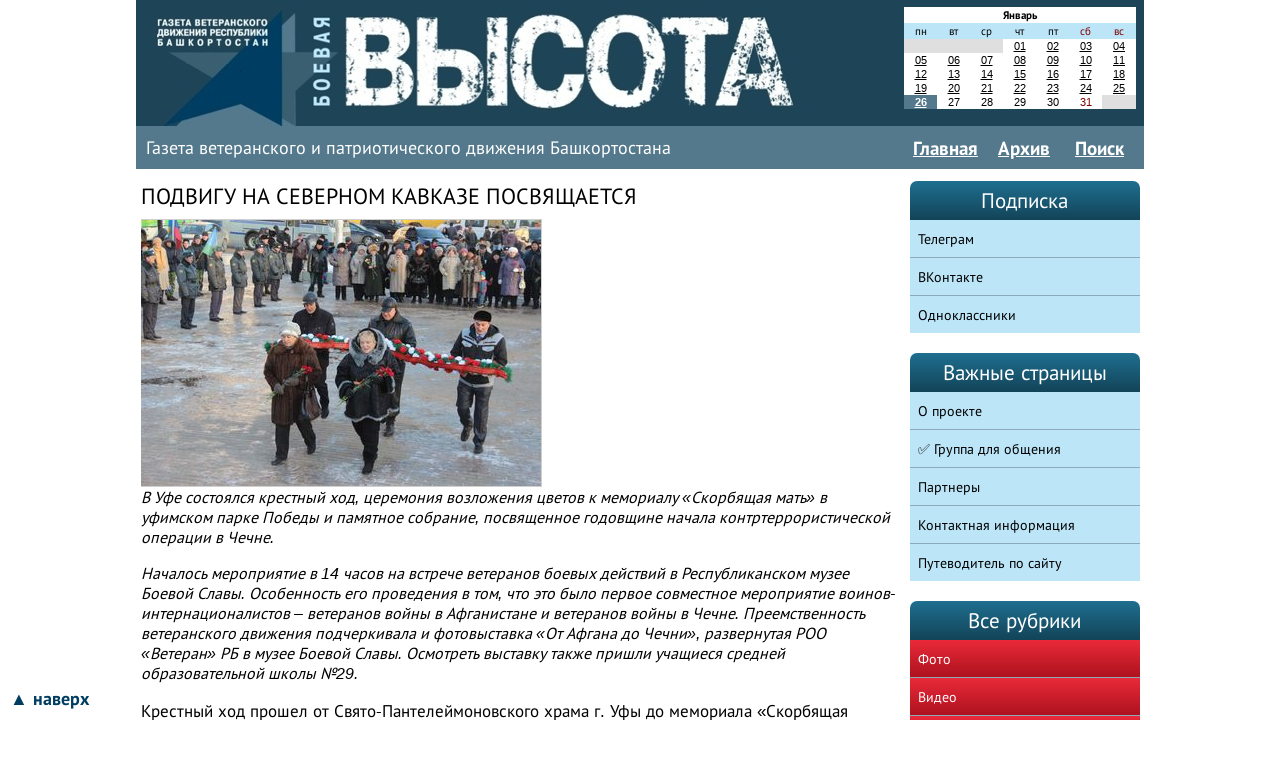

--- FILE ---
content_type: text/html; charset=UTF-8
request_url: https://vysotarb.ru/news/234/
body_size: 6546
content:
<!DOCTYPE HTML>
<html lang="ru">
<head>
<meta http-equiv="content-type" content="text/html; charset=UTF-8" />
<title>ПОДВИГУ НА СЕВЕРНОМ КАВКАЗЕ ПОСВЯЩАЕТСЯ</title>
<link rel="canonical" href="https://vysotarb.ru/news/234/"/>
<meta property="og:type" content="article"/>
<meta property="og:description" content="Крестный ход
прошел от Свято-Пантелеймоновского
храма г. Уфы до мемориала
«Скорбящая Мать». Сюда же к 15 часам для участия в торжественной церемонии прибыли
и .."/>
<meta name="description" content="Крестный ход
прошел от Свято-Пантелеймоновского
храма г. Уфы до мемориала
«Скорбящая Мать». Сюда же к 15 часам для участия в торжественной церемонии прибыли
и .."/>
<meta property="og:title" content="ПОДВИГУ НА СЕВЕРНОМ КАВКАЗЕ ПОСВЯЩАЕТСЯ" />
<link rel="alternate" type="application/rss+xml" title="Газета «Боевая Высота»" href="https://vysotarb.ru/rss" />
<meta name="viewport" content="width=device-width, initial-scale=1, shrink-to-fit=no">
<link rel="icon" href="/favicon.svg" type="image/svg+xml" />
<link rel="stylesheet" href="/css18" type="text/css" />
</head>
<body>
<div class="header">
<div class="logo"><a href="/"><img src="/img/logo-20042013.jpg" style="width:700px;height:126px" alt="Боевая высота" /></a></div>
<div class="calendar"> <table class="calendar"> <tr> <td colspan="7"> <b>Январь</b> </td> </tr> <tr style="background:#BCE5F7;"><td >пн</td><td >вт</td><td >ср</td><td >чт</td><td >пт</td><td style="color:#800000">сб</td><td style="color:#800000">вс</td></tr>
<tr> <td style="background:#DFDFDF">&nbsp;</td>
<td style="background:#DFDFDF">&nbsp;</td>
<td style="background:#DFDFDF">&nbsp;</td>
<td > <a href="/2026/01/01/" rel="nofollow">01</a></td>
<td > <a href="/2026/01/02/" rel="nofollow">02</a></td>
<td style="color:#800000"> <a href="/2026/01/03/" rel="nofollow">03</a></td>
<td style="color:#800000"> <a href="/2026/01/04/" rel="nofollow">04</a></td>
</tr> <tr> <td > <a href="/2026/01/05/" rel="nofollow">05</a></td>
<td > <a href="/2026/01/06/" rel="nofollow">06</a></td>
<td > <a href="/2026/01/07/" rel="nofollow">07</a></td>
<td > <a href="/2026/01/08/" rel="nofollow">08</a></td>
<td > <a href="/2026/01/09/" rel="nofollow">09</a></td>
<td style="color:#800000"> <a href="/2026/01/10/" rel="nofollow">10</a></td>
<td style="color:#800000"> <a href="/2026/01/11/" rel="nofollow">11</a></td>
</tr> <tr> <td > <a href="/2026/01/12/" rel="nofollow">12</a></td>
<td > <a href="/2026/01/13/" rel="nofollow">13</a></td>
<td > <a href="/2026/01/14/" rel="nofollow">14</a></td>
<td > <a href="/2026/01/15/" rel="nofollow">15</a></td>
<td > <a href="/2026/01/16/" rel="nofollow">16</a></td>
<td style="color:#800000"> <a href="/2026/01/17/" rel="nofollow">17</a></td>
<td style="color:#800000"> <a href="/2026/01/18/" rel="nofollow">18</a></td>
</tr> <tr> <td > <a href="/2026/01/19/" rel="nofollow">19</a></td>
<td > <a href="/2026/01/20/" rel="nofollow">20</a></td>
<td > <a href="/2026/01/21/" rel="nofollow">21</a></td>
<td > <a href="/2026/01/22/" rel="nofollow">22</a></td>
<td > <a href="/2026/01/23/" rel="nofollow">23</a></td>
<td style="color:#800000"> <a href="/2026/01/24/" rel="nofollow">24</a></td>
<td style="color:#800000"> <a href="/2026/01/25/" rel="nofollow">25</a></td>
</tr> <tr> <td style="background:#54798C"> <strong ><a href="/2026/01/26/" style="color:#fff" rel="nofollow">26</a></strong></td>
<td > 27</td>
<td > 28</td>
<td > 29</td>
<td > 30</td>
<td style="color:#800000"> 31</td>
<td style="background:#DFDFDF">&nbsp;</td>
</tr> </table></div>
</div>
<div class="top" name="top">
<div class="about">
<span style="display:inline-block;margin-top:1px">Газета ветеранского и патриотического движения Башкортостана</span>
</div>
<div class="links">
<a href="/" class="link" style="margin-right:20px">Главная</a><a href="/news/" class="link" style="margin-right:20px">Архив</a> <a href="/search/" class="link" style="margin-right:20px">Поиск</a> </div>
</div>
<div class="columns">
<div class="center">
<h1>ПОДВИГУ НА СЕВЕРНОМ КАВКАЗЕ ПОСВЯЩАЕТСЯ</h1>
<img src="/img/item/middle_402504F3-A45F-4F2D-9AD9-DA7AA4EEC17C.jpg" style="width: 400px; height: 266px;text-align:left" alt="ПОДВИГУ НА СЕВЕРНОМ КАВКАЗЕ ПОСВЯЩАЕТСЯ" class="vnewm" />
<p style="font-style: italic">В Уфе состоялся крестный ход, церемония возложения цветов к мемориалу «Скорбящая мать» в уфимском парке Победы и памятное собрание, посвященное годовщине начала контртеррористической операции в Чечне.</p>
<p style="font-style: italic">Началось мероприятие в 14 часов на встрече ветеранов боевых действий в Республиканском музее Боевой Славы. Особенность его проведения в том, что это было первое совместное мероприятие воинов-интернационалистов – ветеранов войны в Афганистане и ветеранов войны в Чечне. Преемственность ветеранского движения подчеркивала и фотовыставка «От Афгана до Чечни», развернутая РОО «Ветеран» РБ в музее Боевой Славы. Осмотреть выставку также пришли учащиеся средней образовательной школы №29.</p>
<div class="reading"><p>Крестный ход
прошел от Свято-Пантелеймоновского
храма г. Уфы до мемориала
«Скорбящая Мать». Сюда же к 15 часам для участия в торжественной церемонии прибыли
и ветераны боевых действий Уфы и районов республики. <br></p>
<p></p>
<figure><img src="https://dl.dropbox.com/u/59235107/%D0%A5%D0%BE%D1%80%D1%83%D0%B3%D0%B2%D0%B8%2B.jpg" data-image="6xi520ujz20h"></figure>
<figure><img src="https://dl.dropbox.com/u/59235107/%D0%98%D0%BA%D0%BE%D0%BD%D1%8B%2B.jpg" data-image="unyf5olvq7fd"></figure>
<p>Основными
организаторами мероприятия выступили Региональная общественная организация «Ветеран»
РБ, Комитет по молодежной политике администрации Уфы при поддержке Военного
комиссариата республики. В возложении цветов также приняли участие
представители Министерства молодежной политики и спорта республики.</p>
<p>Молитвы о
воинах, павших на поле брани, прочитали протоирей о. Виктор (Иванов) и
Рустам-хазрат Кагарманов. Протоирей о.Виктор – ветеран ВДВ, активно участвует в
военно-патриотическом воспитании молодежи, Рустам-хазрат Кагарманов – также
ветеран боевых действий в Афганистане.</p>
<figure><img src="https://dl.dropbox.com/u/59235107/%D0%9F%D1%80%D0%BE%D1%82%D0%BE%D0%B8%D0%B5%D1%80%D0%B5%D0%B9-%D0%92%D0%B8%D0%BA%D1%82%D0%BE%D1%80%2B.jpg" data-image="3srkf3vpr13l"></figure>
<figure><img src="https://dl.dropbox.com/u/59235107/%D0%A5%D0%B0%D0%B7%D1%80%D0%B0%D1%82-%D0%A0%D1%83%D1%81%D1%82%D0%B0%D0%BC%2B.jpg" data-image="wbgfw4a47o9y"></figure>
<p>Цветы
к подножию мемориала возложили председатель Комитета по молодежной политике
Администрации ГО г. Уфа Урал Кильсенбаев, заместитель министра молодежной
политики и спорта РБ Павел Муслимов и помощник военного комиссара республики Рим Мусин.</p>
<figure><img src="https://dl.dropbox.com/u/59235107/%D0%A2%D1%80%D0%BE%D0%B5%2B.jpg" data-image="27iospnqq2gj"></figure>
<p>Затем к
подножию мемориала возложили цветы председатель Башкирской региональной
организации «Члены семей погибших защитников Отечества» И.С.Машковская и
заместитель председателя Г.Х.Шестакова. Сын Гильмии Хафизовны – Дмитрий
Иванович, рядовой 81-го гвардейского мотострелкового полка, в 1995 году пропал
без вести в боях за г. Грозный. Мать мучительно долго искала сына. И теперь его
имя – среди героев того штурма. Дмитрий посмертно награжден Орденом Мужества.</p>
<figure><img src="https://dl.dropbox.com/u/59235107/%D0%9C%D0%B0%D0%BC%D0%BE%D1%87%D0%BA%D0%B8%2B.jpg" data-image="znzufqqdrul3"></figure>
<p>Гирлянду и цветы к
подножию монумента возложили ветераны боевых действий – председатель РОО
«Ветеран» РБ Илдар Бадретдинов, председатели районных отделений РОО "Ветеран" РБ Михаил
Павинский и Алексей Гущин и заместитель председателя БРО «Боевое братство»
Альберт Шагимуратов, ветераны боевых действий и члены семей погибших защитников
Отечества.</p>
<figure><img src="https://dl.dropbox.com/u/59235107/%D0%9D%D0%B0-%D0%BA%D0%BE%D0%BB%D0%B5%D0%BD%D1%8F%D1%85%2B.jpg" data-image="7b9t8fxnmx3b"></figure>
<p>— Акция
посвящена семьям погибших в военных действиях в Чечне. Родные и близкие тех
воинов должны знать, что государство не забывает трагически погибших ребят. А
молодые люди, которым еще только предстоит служить, должны знать историю и гордиться
старшим поколением, — сказала представитель Комитета по молодежной политике
Александра Акулинина. </p>
<p>Помощник
военного комиссара Рим Мусин отметил:</p>
<p>— Потребовалось
немало лет и событий, чтобы до конца понять, кем мы были в этом регионе. Наша
святая обязанность — хранить память о погибших, пропавших без вести в ходе
вооруженного конфликта на территории Чеченской Республики». </p>
<p>Затем на
автобусах, предоставленных спонсором ветеранских социальных проектов – одним из
подразделений компании ОАО «Башавтотранс», участники церемонии направились в
Уфимский авиационный техникум, в актовом зале которого состоялось памятное
собрание. Но прежде гостей ждали горячий чай и столы, накрытые непременным
участником мероприятий, проводимых РОО «Ветеран» РБ – сетью кафе «Домовенок».</p>
<p>На памятном
собрании, которое сопровождалось видео-документальной композицией, посвященной контртеррористической
операции на Северном Кавказе, состоялось награждение ветеранов боевых действий
почетными грамотами и медалями «За службу на Северном Кавказе» и «Защитник
Отечества». </p>
<figure><img src="https://dl.dropbox.com/u/59235107/%D0%A1-%D0%B4%D1%8F%D0%B4%D0%B5%D0%B9-%D0%9C%D0%B8%D1%88%D0%B5%D0%B9%2B.jpg" data-image="340dn7m3cm42"></figure>
<figure><img src="https://dl.dropbox.com/u/59235107/%D0%97%D0%B0%D0%BB%2B.jpg" data-image="ptx2w8l8ty55"></figure>
<p>Почетную грамоту
председателю РОО «Ветеран» РБ Илдару Бадретдинову вручил помощник военного
комиссара республики Рим Мусин. </p>
<figure><img src="https://dl.dropbox.com/u/59235107/%D0%9C%D0%B0%D0%BC%D0%BE%D1%87%D0%BA%D0%B8-%D0%B2-%D0%B7%D0%B0%D0%BB%D0%B5%2B.jpg" data-image="uw79ynwdgxyd"></figure>
<p>Памятное
собрание не было формальным, оно оказалось соткано из необыкновенно
трогательных и проникновенных выступлений участников художественной
самодеятельности – студентов Уфимского авиационного техникума и воспитанников
военно-патриотических клубов. </p>
<p>РОО
«Ветеран» РБ выражает глубокую благодарность всем участникам этого памятного
мероприятия, обеспечившим его успешное проведение, лично главе Администрации ГО
г. Уфа И.И.Ялалову, председателю Комитета по молодежной политике ГО г. Уфа У.Т.Кильсенбаеву,
директору Уфимского авиационного техникума А.Р.Гафарову и замдиректора по
воспитательной работе О.А.Кудриной.</p>
<p><em>Дмитрий Денисов.</em></p>
<p>НА ДОПОЛНИТЕЛЬНЫХ ФОТО:<em> фотовыставка "От Афгана до Чечни" в Республиканском музее Боевой Славы; в зрительном зале было много молодежи; выступления участников художественной
самодеятельности – студентов Уфимского авиационного техникума.</em></p>
<p><em>Фото автора.<br></em></p></div>
<div class="date" style="margin:10px 0 0 0">Опубликовано 12 декабря 2012 в рубрике <a href="/rubric/2EF7DC04A9113A7F/">Памятные даты</a></div>
<style>.lotc{text-align:center;color:#fff;padding:1em;margin:2em 0;background:#54798C;border-radius:1em}</style>
<div class="lotc">Подпишитесь на наш телеграм-канал: <a href="https://t.me/boevaya_vysota" style="color:#fff">@boevaya_vysota</a></div> </div>
<div class="right">
<h2 class="main">Подписка</h2>
<ul class="blockl">
<li><a href="https://t.me/boevaya_vysota" rel="noopener" class="nrubr" target="_blank" rel="nofollow">Телеграм</a></li>
<li><a href="https://vk.com/veteran_rb" rel="noopener" class="nrubr" target="_blank" rel="nofollow">ВКонтакте</a></li>
<li><a href="https://ok.ru/group/54196776468585" rel="noopener" class="nrubr" target="_blank" rel="nofollow">Одноклассники</a></li>
</ul>
<h2 class="main">Важные страницы</h2>
<ul class="blockl">
<li><a href="/about/" class="nrubr">О проекте</a></li><li><a href="/A409511EED396F77/" class="nrubr">✅ Группа для общения</a></li><li><a href="/partners/" class="nrubr">Партнеры</a></li><li><a href="/contacts/" class="nrubr">Контактная информация</a></li><li><a href="/76A6DD7842A8DB99/" class="nrubr">Путеводитель по сайту</a></li>
</ul>
<h2 class="main">Все рубрики</h2>
<ul class="blockl">
<li><a href="/rubric/0D8FE3B3503B6684/" class="nrubr_red">Фото</a></li><li><a href="/rubric/E4C00A254475945D/" class="nrubr_red">Видео</a></li><li><a href="/rubric/852BBCBE0196DD5D/" class="nrubr_red">Аудио</a></li><li><a href="/rubric/57317A033F59B329/" class="nrubr">СВОих не бросаем! Во имя защиты Отечества!</a></li><li><a href="/rubric/0228DA5F73F8ED9B/" class="nrubr">Новостная лента. Главное</a></li><li><a href="/rubric/A88554909453E69F/" class="nrubr">Республиканский фестиваль патриотической песни «БОЕВАЯ ВЫСОТА»</a></li><li><a href="/rubric/E15226338B809BEF/" class="nrubr">Спортивный клуб «ШУРАВИ» – футбольные МАТЧИ ДРУЖБЫ в России и Афганистане</a></li><li><a href="/rubric/0E883CC2C854AD59/" class="nrubr">ПАРАДНАЯ КОРОБКА ВЕТЕРАНОВ боевых действий</a></li><li><a href="/rubric/F18C777785C2977F/" class="nrubr">Регион СОБЫТИЯ</a></li><li><a href="/rubric/6711525AF529F2C4/" class="nrubr">Республиканские новости</a></li><li><a href="/rubric/A531B6E08F2A1CD2/" class="nrubr">Российские новости</a></li><li><a href="/rubric/59F0043773D49E2E/" class="nrubr">Международные новости</a></li><li><a href="/rubric/BAD20F2BA23D0B44/" class="nrubr">Воспитываем патриотов</a></li><li><a href="/rubric/7485DBAD7F8B023D/" class="nrubr">Жизнь - подвиг</a></li><li><a href="/rubric/2EF7DC04A9113A7F/" class="nrubr">Памятные даты</a></li><li><a href="/rubric/E7CE231C59EF203E/" class="nrubr">РОО «Общество Дружбы Башкортостан – Афганистан» Республики Башкортостан</a></li><li><a href="/rubric/E4E51AC0D2BDD83C/" class="nrubr">НАСЛЕДИЕ - РСВА Башкортостан</a></li><li><a href="/rubric/E0D06FED7AED65C7/" class="nrubr">Спецпроекты РСВА и РОО «ВЕТЕРАН» РБ</a></li><li><a href="/rubric/059DCE373ADEF14D/" class="nrubr">Выплаты, пособия и компенсации ветеранам боевых действий РБ</a></li><li><a href="/rubric/FB407AA1FFDFA3FB/" class="nrubr">Доступные жилищные программы для ветеранов боевых действий РБ</a></li><li><a href="/rubric/1E74BF181A5470F5/" class="nrubr">Государственные программы поддержки ветеранов боевых действий</a></li><li><a href="/rubric/6947907DD26D3200/" class="nrubr">Оздоровление ветеранов боевых действий РБ и членов их семей</a></li><li><a href="/rubric/C4DD5AE2CC4B092C/" class="nrubr">Ищу боевого товарища!</a></li><li><a href="/rubric/E7EC9DDF7BD1BC29/" class="nrubr">Эхо Афганистана</a></li><li><a href="/rubric/EE45F5F9D7BFF82D/" class="nrubr">Будем жить!</a></li><li><a href="/rubric/859D60F435FB2B20/" class="nrubr">Вечная память!</a></li>
</ul>
</div>
</div>
<div class="text">
</div>
<div class="naverh">
<a href="#top" class="naverh">▲ наверх</a>
</div>
<div class="footer">
<div class="left">
© Редакция газеты «<strong>Боевая Высота</strong>» 2010
</div>
<div class="center">&nbsp;
</div>
<div class="right">
&nbsp;
</div>
</div>
<!-- Yandex.Metrika counter --> <script type="bb0c9ce4e0a745e82307f505-text/javascript"> (function (d, w, c) { (w[c] = w[c] || []).push(function() { try { w.yaCounter6332710 = new Ya.Metrika({ id:6332710, clickmap:true, trackLinks:true, accurateTrackBounce:true }); } catch(e) { } }); var n = d.getElementsByTagName("script")[0], s = d.createElement("script"), f = function () { n.parentNode.insertBefore(s, n); }; s.type = "text/javascript"; s.async = true; s.src = "https://mc.yandex.ru/metrika/watch.js"; if (w.opera == "[object Opera]") { d.addEventListener("DOMContentLoaded", f, false); } else { f(); } })(document, window, "yandex_metrika_callbacks"); </script> <noscript><div><img src="https://mc.yandex.ru/watch/6332710" style="position:absolute; left:-9999px;" alt="" /></div></noscript> <!-- /Yandex.Metrika counter -->
<script src="/cdn-cgi/scripts/7d0fa10a/cloudflare-static/rocket-loader.min.js" data-cf-settings="bb0c9ce4e0a745e82307f505-|49" defer></script></body>
</html>


--- FILE ---
content_type: text/css; charset=UTF-8
request_url: https://vysotarb.ru/css18
body_size: 7233
content:
/*!
* Bootstrap v2.1.1
*/
.clearfix {
*zoom: 1;
}
.clearfix:before, .clearfix:after {
display: table;
content: "";
line-height: 0;
}
.clearfix:after {
clear: both;
}
.hide-text {
font: 0/0 a;
color: transparent;
text-shadow: none;
background-color: transparent;
border: 0;
}
.input-block-level {
display: block;
width: 100%;
min-height: 30px;
-webkit-box-sizing: border-box;
-moz-box-sizing: border-box;
box-sizing: border-box;
}
article, aside, details, figcaption, figure, footer, header, hgroup,
nav, section {
display: block;
}
audio, canvas, video {
display: inline-block;
*display: inline;
*zoom: 1;
}
audio:not([controls]) {
display: none;
}
a:focus {
outline: thin dotted #333;
outline: 5px auto -webkit-focus-ring-color;
outline-offset: -2px;
}
a:hover, a:active {
outline: 0;
color:red;
}
sub, sup {
position: relative;
font-size: 75%;
line-height: 0;
vertical-align: baseline;
}
sup {
top: -0.5em;
}
sub {
bottom: -0.25em;
}
img {
max-width: 100%;
width: auto\9;
height: auto;
vertical-align: middle;
border: 0;
-ms-interpolation-mode: bicubic;
}
#map_canvas img {
max-width: none;
}
button, input, select, textarea {
margin: 0;
font-size: 100%;
vertical-align: middle;
}
button, input {
*overflow: visible;
line-height: normal;
}
button::-moz-focus-inner, input::-moz-focus-inner {
padding: 0;
border: 0;
}
button, input[type="button"], input[type="reset"], input[type="submit"] {
cursor: pointer;
-webkit-appearance: button;
}
input[type="search"] {
-webkit-box-sizing: content-box;
-moz-box-sizing: content-box;
box-sizing: content-box;
-webkit-appearance: textfield;
}
input[type="search"]::-webkit-search-decoration, input[type="search"]::-webkit-search-cancel-button {
-webkit-appearance: none;
}
textarea {
overflow: auto;
vertical-align: top;
}
form {
margin: 0;
}
fieldset {
padding: 0;
margin: 0;
border: 0;
}
legend {
display: block;
width: 100%;
padding: 0;
margin-bottom: 20px;
font-size: 21px;
line-height: 40px;
color: #333;
border: 0;
border-bottom: 1px solid #e5e5e5;
}
legend small {
font-size: 15px;
color: #999;
}
label, input, button, select, textarea {
font-size: 14px;
font-weight: normal;
line-height: 20px;
}
input, button, select, textarea {
font-family: "Helvetica Neue", Helvetica, Arial, sans-serif;
}
label {
display: block;
margin-bottom: 5px;
}
select, textarea, input[type="text"], input[type="password"], input[type="datetime"],
input[type="datetime-local"], input[type="date"], input[type="month"],
input[type="time"], input[type="week"], input[type="number"], input[type="email"],
input[type="url"], input[type="search"], input[type="tel"], input[type="color"],
.uneditable-input {
display: inline-block;
height: 20px;
padding: 4px 6px;
font-size: 14px;
line-height: 20px;
color: #555;
-webkit-border-radius: 3px;
-moz-border-radius: 3px;
border-radius: 3px;
}
input, textarea, .uneditable-input {
width: 206px;
}
textarea {
height: auto;
}
textarea, input[type="text"], input[type="password"], input[type="datetime"],
input[type="datetime-local"], input[type="date"], input[type="month"],
input[type="time"], input[type="week"], input[type="number"], input[type="email"],
input[type="url"], input[type="search"], input[type="tel"], input[type="color"],
.uneditable-input {
background-color: #fff;
border: 1px solid #ccc;
-webkit-box-shadow: inset 0 1px 1px rgba(0, 0, 0, 0.075);
-moz-box-shadow: inset 0 1px 1px rgba(0, 0, 0, 0.075);
box-shadow: inset 0 1px 1px rgba(0, 0, 0, 0.075);
-webkit-transition: border linear .2s, box-shadow linear .2s;
-moz-transition: border linear .2s, box-shadow linear .2s;
-o-transition: border linear .2s, box-shadow linear .2s;
transition: border linear .2s, box-shadow linear .2s;
}
textarea:focus, input[type="text"]:focus, input[type="password"]:focus,
input[type="datetime"]:focus, input[type="datetime-local"]:focus,
input[type="date"]:focus, input[type="month"]:focus, input[type="time"]:focus,
input[type="week"]:focus, input[type="number"]:focus, input[type="email"]:focus,
input[type="url"]:focus, input[type="search"]:focus, input[type="tel"]:focus,
input[type="color"]:focus, .uneditable-input:focus {
border-color: rgba(82, 168, 236, 0.8);
outline: 0;
outline: thin dotted \9;
-webkit-box-shadow: inset 0 1px 1px rgba(0, 0, 0, 0.075), 0 0 8px rgba(82, 168, 236, 0.6);
-moz-box-shadow: inset 0 1px 1px rgba(0, 0, 0, 0.075), 0 0 8px rgba(82, 168, 236, 0.6);
box-shadow: inset 0 1px 1px rgba(0, 0, 0, 0.075), 0 0 8px rgba(82, 168, 236, 0.6);
}
input[type="radio"], input[type="checkbox"] {
margin: 4px 0 0;
*margin-top: 0;
margin-top: 1px \9;
line-height: normal;
cursor: pointer;
}
input[type="file"], input[type="image"], input[type="submit"],
input[type="reset"], input[type="button"], input[type="radio"],
input[type="checkbox"] {
width: auto;
}
select, input[type="file"] {
height: 30px;
*margin-top: 4px;
line-height: 30px;
}
select {
width: 220px;
border: 1px solid #ccc;
background-color: #fff;
}
select[multiple], select[size] {
height: auto;
}
select:focus, input[type="file"]:focus, input[type="radio"]:focus,
input[type="checkbox"]:focus {
outline: thin dotted #333;
outline: 5px auto -webkit-focus-ring-color;
outline-offset: -2px;
}
.uneditable-input, .uneditable-textarea {
color: #999;
background-color: #fcfcfc;
border-color: #ccc;
-webkit-box-shadow: inset 0 1px 2px rgba(0, 0, 0, 0.025);
-moz-box-shadow: inset 0 1px 2px rgba(0, 0, 0, 0.025);
box-shadow: inset 0 1px 2px rgba(0, 0, 0, 0.025);
cursor: not-allowed;
}
.uneditable-input {
overflow: hidden;
white-space: nowrap;
}
.uneditable-textarea {
width: auto;
height: auto;
}
input:-moz-placeholder, textarea:-moz-placeholder {
color: #999;
}
input:-ms-input-placeholder, textarea:-ms-input-placeholder {
color: #999;
}
input::-webkit-input-placeholder, textarea::-webkit-input-placeholder {
color: #999;
}
.radio, .checkbox {
min-height: 18px;
padding-left: 18px;
}
.radio input[type="radio"], .checkbox input[type="checkbox"] {
float: left;
margin-left: -18px;
}
.controls>.radio:first-child, .controls>.checkbox:first-child {
padding-top: 5px;
}
.radio.inline, .checkbox.inline {
display: inline-block;
padding-top: 5px;
margin-bottom: 0;
vertical-align: middle;
}
.radio.inline+.radio.inline, .checkbox.inline+.checkbox.inline {
margin-left: 10px;
}
.input-mini {
width: 60px;
}
.input-small {
width: 90px;
}
.input-medium {
width: 150px;
}
.input-large {
width: 210px;
}
.input-xlarge {
width: 270px;
}
.input-xxlarge {
width: 530px;
}
input[class*="span"], select[class*="span"], textarea[class*="span"],
.uneditable-input[class*="span"], .row-fluid input[class*="span"],
.row-fluid select[class*="span"], .row-fluid textarea[class*="span"],
.row-fluid .uneditable-input[class*="span"] {
float: none;
margin-left: 0;
}
.input-append input[class*="span"], .input-append .uneditable-input[class*="span"],
.input-prepend input[class*="span"], .input-prepend .uneditable-input[class*="span"],
.row-fluid input[class*="span"], .row-fluid select[class*="span"],
.row-fluid textarea[class*="span"], .row-fluid .uneditable-input[class*="span"],
.row-fluid .input-prepend [class*="span"], .row-fluid .input-append [class*="span"] {
display: inline-block;
}
input, textarea, .uneditable-input {
margin-left: 0;
}
.controls-row [class*="span"]+[class*="span"] {
margin-left: 20px;
}
input.span12, textarea.span12, .uneditable-input.span12 {
width: 926px;
}
input.span11, textarea.span11, .uneditable-input.span11 {
width: 846px;
}
input.span10, textarea.span10, .uneditable-input.span10 {
width: 766px;
}
input.span9, textarea.span9, .uneditable-input.span9 {
width: 686px;
}
input.span8, textarea.span8, .uneditable-input.span8 {
width: 606px;
}
input.span7, textarea.span7, .uneditable-input.span7 {
width: 526px;
}
input.span6, textarea.span6, .uneditable-input.span6 {
width: 446px;
}
input.span5, textarea.span5, .uneditable-input.span5 {
width: 366px;
}
input.span4, textarea.span4, .uneditable-input.span4 {
width: 286px;
}
input.span3, textarea.span3, .uneditable-input.span3 {
width: 206px;
}
input.span2, textarea.span2, .uneditable-input.span2 {
width: 126px;
}
input.span1, textarea.span1, .uneditable-input.span1 {
width: 46px;
}
.controls-row {
*zoom: 1;
}
.controls-row:before, .controls-row:after {
display: table;
content: "";
line-height: 0;
}
.controls-row:after {
clear: both;
}
.controls-row [class*="span"] {
float: left;
}
input[disabled], select[disabled], textarea[disabled], input[readonly],
select[readonly], textarea[readonly] {
cursor: not-allowed;
background-color: #eee;
}
input[type="radio"][disabled], input[type="checkbox"][disabled],
input[type="radio"][readonly], input[type="checkbox"][readonly] {
background-color: transparent;
}
input:focus:required:invalid, textarea:focus:required:invalid,
select:focus:required:invalid {
color: #b94a48;
border-color: #ee5f5b;
}
input:focus:required:invalid:focus, textarea:focus:required:invalid:focus,
select:focus:required:invalid:focus {
border-color: #e9322d;
-webkit-box-shadow: 0 0 6px #f8b9b7;
-moz-box-shadow: 0 0 6px #f8b9b7;
box-shadow: 0 0 6px #f8b9b7;
}
.form-actions {
padding: 19px 20px 20px;
margin-top: 20px;
margin-bottom: 20px;
background-color: #f5f5f5;
border-top: 1px solid #e5e5e5;
*zoom: 1;
}
.form-actions:before, .form-actions:after {
display: table;
content: "";
line-height: 0;
}
.form-actions:after {
clear: both;
}
.help-block, .help-inline {
color: #595959;
}
.help-block {
display: block;
margin-bottom: 10px;
}
.help-inline {
display: inline-block;
*display: inline;
*zoom: 1;
vertical-align: middle;
padding-left: 5px;
}
.input-append, .input-prepend {
margin-bottom: 5px;
font-size: 0;
white-space: nowrap;
}
.input-append input, .input-prepend input, .input-append select, .input-prepend select,
.input-append .uneditable-input, .input-prepend .uneditable-input {
position: relative;
margin-bottom: 0;
*margin-left: 0;
font-size: 14px;
vertical-align: top;
-webkit-border-radius: 0 3px 3px 0;
-moz-border-radius: 0 3px 3px 0;
border-radius: 0 3px 3px 0;
}
.input-append input:focus, .input-prepend input:focus, .input-append select:focus,
.input-prepend select:focus, .input-append .uneditable-input:focus,
.input-prepend .uneditable-input:focus {
z-index: 2;
}
.input-append .add-on, .input-prepend .add-on {
display: inline-block;
width: auto;
height: 20px;
min-width: 16px;
padding: 4px 5px;
font-size: 14px;
font-weight: normal;
line-height: 20px;
text-align: center;
text-shadow: 0 1px 0 #fff;
background-color: #eee;
border: 1px solid #ccc;
}
.input-append .add-on, .input-prepend .add-on, .input-append .btn,
.input-prepend .btn {
vertical-align: top;
-webkit-border-radius: 0;
-moz-border-radius: 0;
border-radius: 0;
}
.input-append .active, .input-prepend .active {
background-color: #a9dba9;
border-color: #46a546;
}
.input-prepend .add-on, .input-prepend .btn {
margin-right: -1px;
}
.input-prepend .add-on:first-child, .input-prepend .btn:first-child {
-webkit-border-radius: 3px 0 0 3px;
-moz-border-radius: 3px 0 0 3px;
border-radius: 3px 0 0 3px;
}
.input-append input, .input-append select, .input-append .uneditable-input {
-webkit-border-radius: 3px 0 0 3px;
-moz-border-radius: 3px 0 0 3px;
border-radius: 3px 0 0 3px;
}
.input-append .add-on, .input-append .btn {
margin-left: -1px;
}
.input-append .add-on:last-child, .input-append .btn:last-child {
-webkit-border-radius: 0 3px 3px 0;
-moz-border-radius: 0 3px 3px 0;
border-radius: 0 3px 3px 0;
}
.input-prepend.input-append input, .input-prepend.input-append select,
.input-prepend.input-append .uneditable-input {
-webkit-border-radius: 0;
-moz-border-radius: 0;
border-radius: 0;
}
.input-prepend.input-append .add-on:first-child, .input-prepend.input-append .btn:first-child {
margin-right: -1px;
-webkit-border-radius: 3px 0 0 3px;
-moz-border-radius: 3px 0 0 3px;
border-radius: 3px 0 0 3px;
}
.input-prepend.input-append .add-on:last-child, .input-prepend.input-append .btn:last-child {
margin-left: -1px;
-webkit-border-radius: 0 3px 3px 0;
-moz-border-radius: 0 3px 3px 0;
border-radius: 0 3px 3px 0;
}
input.search-query {
padding-right: 14px;
padding-right: 4px \9;
padding-left: 14px;
padding-left: 4px \9;
margin-bottom: 0;
-webkit-border-radius: 15px;
-moz-border-radius: 15px;
border-radius: 15px;
}
.form-search .input-append .search-query, .form-search .input-prepend .search-query {
-webkit-border-radius: 0;
-moz-border-radius: 0;
border-radius: 0;
}
.form-search .input-append .search-query {
-webkit-border-radius: 14px 0 0 14px;
-moz-border-radius: 14px 0 0 14px;
border-radius: 14px 0 0 14px;
}
.form-search .input-append .btn {
-webkit-border-radius: 0 14px 14px 0;
-moz-border-radius: 0 14px 14px 0;
border-radius: 0 14px 14px 0;
}
.form-search .input-prepend .search-query {
-webkit-border-radius: 0 14px 14px 0;
-moz-border-radius: 0 14px 14px 0;
border-radius: 0 14px 14px 0;
}
.form-search .input-prepend .btn {
-webkit-border-radius: 14px 0 0 14px;
-moz-border-radius: 14px 0 0 14px;
border-radius: 14px 0 0 14px;
}
.form-search input, .form-inline input, .form-horizontal input, .form-search textarea,
.form-inline textarea, .form-horizontal textarea, .form-search select,
.form-inline select, .form-horizontal select, .form-search .help-inline,
.form-inline .help-inline, .form-horizontal .help-inline, .form-search .uneditable-input,
.form-inline .uneditable-input, .form-horizontal .uneditable-input,
.form-search .input-prepend, .form-inline .input-prepend, .form-horizontal .input-prepend,
.form-search .input-append, .form-inline .input-append, .form-horizontal .input-append {
display: inline-block;
*display: inline;
*zoom: 1;
margin-bottom: 0;
vertical-align: middle;
}
.form-search .hide, .form-inline .hide, .form-horizontal .hide {
display: none;
}
.form-search label, .form-inline label, .form-search .btn-group, .form-inline .btn-group {
display: inline-block;
}
.form-search .input-append, .form-inline .input-append, .form-search .input-prepend,
.form-inline .input-prepend {
margin-bottom: 0;
}
.form-search .radio, .form-search .checkbox, .form-inline .radio,
.form-inline .checkbox {
padding-left: 0;
margin-bottom: 0;
vertical-align: middle;
}
.form-search .radio input[type="radio"], .form-search .checkbox input[type="checkbox"],
.form-inline .radio input[type="radio"], .form-inline .checkbox input[type="checkbox"] {
float: left;
margin-right: 3px;
margin-left: 0;
}
.control-group {
margin-bottom: 10px;
}
legend+.control-group {
margin-top: 20px;
-webkit-margin-top-collapse: separate;
}
.form-horizontal .control-group {
margin-bottom: 20px;
*zoom: 1;
}
.form-horizontal .control-group:before, .form-horizontal .control-group:after {
display: table;
content: "";
line-height: 0;
}
.form-horizontal .control-group:after {
clear: both;
}
.form-horizontal .control-label {
float: left;
width: 160px;
padding-top: 5px;
text-align: right;
}
.form-horizontal .controls {
*display: inline-block;
*padding-left: 20px;
margin-left: 180px;
*margin-left: 0;
}
.form-horizontal .controls:first-child {
*padding-left: 180px;
}
.form-horizontal .help-block {
margin-bottom: 0;
}
.form-horizontal input+.help-block, .form-horizontal select+.help-block,
.form-horizontal textarea+.help-block {
margin-top: 10px;
}
.form-horizontal .form-actions {
padding-left: 180px;
}
.btn {
display: inline-block;
*display: inline;
*zoom: 1;
padding: 4px 14px;
margin-bottom: 0;
font-size: 14px;
line-height: 20px;
*line-height: 20px;
text-align: center;
vertical-align: middle;
cursor: pointer;
color: #333;
text-shadow: 0 1px 1px rgba(255, 255, 255, 0.75);
background-color: #f5f5f5;
background-image: -moz-linear-gradient(top, #fff, #e6e6e6);
background-image: -webkit-gradient(linear, 0 0, 0 100%, from(#fff), to(#e6e6e6));
background-image: -webkit-linear-gradient(top, #fff, #e6e6e6);
background-image: -o-linear-gradient(top, #fff, #e6e6e6);
background-image: linear-gradient(to bottom, #fff, #e6e6e6);
background-repeat: repeat-x;
filter: progid: DXImageTransform.Microsoft.gradient(startColorstr='#ffffffff', endColorstr='#ffe6e6e6', GradientType=0);
border-color: #e6e6e6 #e6e6e6 #bfbfbf;
border-color: rgba(0, 0, 0, 0.1) rgba(0, 0, 0, 0.1) rgba(0, 0, 0, 0.25);
*background-color: #e6e6e6;
filter: progid: DXImageTransform.Microsoft.gradient(enabled = false);
border: 1px solid #bbb;
*border: 0;
border-bottom-color: #a2a2a2;
-webkit-border-radius: 4px;
-moz-border-radius: 4px;
border-radius: 4px;
*margin-left: .3em;
-webkit-box-shadow: inset 0 1px 0 rgba(255, 255, 255, 0.2), 0 1px 2px rgba(0, 0, 0, 0.05);
-moz-box-shadow: inset 0 1px 0 rgba(255, 255, 255, 0.2), 0 1px 2px rgba(0, 0, 0, 0.05);
box-shadow: inset 0 1px 0 rgba(255, 255, 255, 0.2), 0 1px 2px rgba(0, 0, 0, 0.05);
}
.btn:hover, .btn:active, .btn.active, .btn.disabled, .btn[disabled] {
color: #333;
background-color: #e6e6e6;
*background-color: #d9d9d9;
}
.btn:active, .btn.active {
background-color: #ccc \9;
}
.btn:first-child {
*margin-left: 0;
}
.btn:hover {
color: #333;
text-decoration: none;
background-color: #e6e6e6;
*background-color: #d9d9d9;
background-position: 0 -15px;
-webkit-transition: background-position .1s linear;
-moz-transition: background-position .1s linear;
-o-transition: background-position .1s linear;
transition: background-position .1s linear;
}
.btn:focus {
outline: thin dotted #333;
outline: 5px auto -webkit-focus-ring-color;
outline-offset: -2px;
}
.btn.active, .btn:active {
background-color: #e6e6e6;
background-color: #d9d9d9 \9;
background-image: none;
outline: 0;
-webkit-box-shadow: inset 0 2px 4px rgba(0, 0, 0, 0.15), 0 1px 2px rgba(0, 0, 0, 0.05);
-moz-box-shadow: inset 0 2px 4px rgba(0, 0, 0, 0.15), 0 1px 2px rgba(0, 0, 0, 0.05);
box-shadow: inset 0 2px 4px rgba(0, 0, 0, 0.15), 0 1px 2px rgba(0, 0, 0, 0.05);
}
.btn.disabled, .btn[disabled] {
cursor: default;
background-color: #e6e6e6;
background-image: none;
opacity: .65;
filter: alpha(opacity=65);
-webkit-box-shadow: none;
-moz-box-shadow: none;
box-shadow: none;
}
.btn-large {
padding: 9px 14px;
font-size: 16px;
line-height: normal;
-webkit-border-radius: 5px;
-moz-border-radius: 5px;
border-radius: 5px;
}
.btn-large [class^="icon-"] {
margin-top: 2px;
}
.btn-small {
padding: 3px 9px;
font-size: 12px;
line-height: 18px;
}
.btn-small [class^="icon-"] {
margin-top: 0;
}
.btn-mini {
padding: 2px 6px;
font-size: 11px;
line-height: 17px;
}
.btn-block {
display: block;
width: 100%;
padding-left: 0;
padding-right: 0;
-webkit-box-sizing: border-box;
-moz-box-sizing: border-box;
box-sizing: border-box;
}
.btn-block+.btn-block {
margin-top: 5px;
}
input[type="submit"].btn-block, input[type="reset"].btn-block,
input[type="button"].btn-block {
width: 100%;
}
.btn-primary.active, .btn-warning.active, .btn-danger.active, .btn-success.active,
.btn-info.active, .btn-inverse.active {
color: rgba(255, 255, 255, 0.75);
}
.btn {
border-color: #c5c5c5;
border-color: rgba(0, 0, 0, 0.15) rgba(0, 0, 0, 0.15) rgba(0, 0, 0, 0.25);
}
.btn-primary {
color: #fff;
text-shadow: 0 -1px 0 rgba(0, 0, 0, 0.25);
background-color: #006dcc;
background-image: -moz-linear-gradient(top, #08c, #04c);
background-image: -webkit-gradient(linear, 0 0, 0 100%, from(#08c), to(#04c));
background-image: -webkit-linear-gradient(top, #08c, #04c);
background-image: -o-linear-gradient(top, #08c, #04c);
background-image: linear-gradient(to bottom, #08c, #04c);
background-repeat: repeat-x;
filter: progid: DXImageTransform.Microsoft.gradient(startColorstr='#ff0088cc', endColorstr='#ff0044cc', GradientType=0);
border-color: #04c #04c #002a80;
border-color: rgba(0, 0, 0, 0.1) rgba(0, 0, 0, 0.1) rgba(0, 0, 0, 0.25);
*background-color: #04c;
filter: progid: DXImageTransform.Microsoft.gradient(enabled = false);
}
.btn-primary:hover, .btn-primary:active, .btn-primary.active, .btn-primary.disabled,
.btn-primary[disabled] {
color: #fff;
background-color: #04c;
*background-color: #003bb3;
}
.btn-primary:active, .btn-primary.active {
background-color: #039 \9;
}
.btn-warning {
color: #fff;
text-shadow: 0 -1px 0 rgba(0, 0, 0, 0.25);
background-color: #faa732;
background-image: -moz-linear-gradient(top, #fbb450, #f89406);
background-image: -webkit-gradient(linear, 0 0, 0 100%, from(#fbb450), to(#f89406));
background-image: -webkit-linear-gradient(top, #fbb450, #f89406);
background-image: -o-linear-gradient(top, #fbb450, #f89406);
background-image: linear-gradient(to bottom, #fbb450, #f89406);
background-repeat: repeat-x;
filter: progid: DXImageTransform.Microsoft.gradient(startColorstr='#fffbb450', endColorstr='#fff89406', GradientType=0);
border-color: #f89406 #f89406 #ad6704;
border-color: rgba(0, 0, 0, 0.1) rgba(0, 0, 0, 0.1) rgba(0, 0, 0, 0.25);
*background-color: #f89406;
filter: progid: DXImageTransform.Microsoft.gradient(enabled = false);
}
.btn-warning:hover, .btn-warning:active, .btn-warning.active, .btn-warning.disabled,
.btn-warning[disabled] {
color: #fff;
background-color: #f89406;
*background-color: #df8505;
}
.btn-warning:active, .btn-warning.active {
background-color: #c67605 \9;
}
.btn-danger {
color: #fff;
text-shadow: 0 -1px 0 rgba(0, 0, 0, 0.25);
background-color: #da4f49;
background-image: -moz-linear-gradient(top, #ee5f5b, #bd362f);
background-image: -webkit-gradient(linear, 0 0, 0 100%, from(#ee5f5b), to(#bd362f));
background-image: -webkit-linear-gradient(top, #ee5f5b, #bd362f);
background-image: -o-linear-gradient(top, #ee5f5b, #bd362f);
background-image: linear-gradient(to bottom, #ee5f5b, #bd362f);
background-repeat: repeat-x;
filter: progid: DXImageTransform.Microsoft.gradient(startColorstr='#ffee5f5b', endColorstr='#ffbd362f', GradientType=0);
border-color: #bd362f #bd362f #802420;
border-color: rgba(0, 0, 0, 0.1) rgba(0, 0, 0, 0.1) rgba(0, 0, 0, 0.25);
*background-color: #bd362f;
filter: progid: DXImageTransform.Microsoft.gradient(enabled = false);
}
.btn-danger:hover, .btn-danger:active, .btn-danger.active, .btn-danger.disabled,
.btn-danger[disabled] {
color: #fff;
background-color: #bd362f;
*background-color: #a9302a;
}
.btn-danger:active, .btn-danger.active {
background-color: #942a25 \9;
}
.btn-success {
color: #fff;
text-shadow: 0 -1px 0 rgba(0, 0, 0, 0.25);
background-color: #5bb75b;
background-image: -moz-linear-gradient(top, #62c462, #51a351);
background-image: -webkit-gradient(linear, 0 0, 0 100%, from(#62c462), to(#51a351));
background-image: -webkit-linear-gradient(top, #62c462, #51a351);
background-image: -o-linear-gradient(top, #62c462, #51a351);
background-image: linear-gradient(to bottom, #62c462, #51a351);
background-repeat: repeat-x;
filter: progid: DXImageTransform.Microsoft.gradient(startColorstr='#ff62c462', endColorstr='#ff51a351', GradientType=0);
border-color: #51a351 #51a351 #387038;
border-color: rgba(0, 0, 0, 0.1) rgba(0, 0, 0, 0.1) rgba(0, 0, 0, 0.25);
*background-color: #51a351;
filter: progid: DXImageTransform.Microsoft.gradient(enabled = false);
}
.btn-success:hover, .btn-success:active, .btn-success.active, .btn-success.disabled,
.btn-success[disabled] {
color: #fff;
background-color: #51a351;
*background-color: #499249;
}
.btn-success:active, .btn-success.active {
background-color: #408140 \9;
}
.btn-info {
color: #fff;
text-shadow: 0 -1px 0 rgba(0, 0, 0, 0.25);
background-color: #49afcd;
background-image: -moz-linear-gradient(top, #5bc0de, #2f96b4);
background-image: -webkit-gradient(linear, 0 0, 0 100%, from(#5bc0de), to(#2f96b4));
background-image: -webkit-linear-gradient(top, #5bc0de, #2f96b4);
background-image: -o-linear-gradient(top, #5bc0de, #2f96b4);
background-image: linear-gradient(to bottom, #5bc0de, #2f96b4);
background-repeat: repeat-x;
filter: progid: DXImageTransform.Microsoft.gradient(startColorstr='#ff5bc0de', endColorstr='#ff2f96b4', GradientType=0);
border-color: #2f96b4 #2f96b4 #1f6377;
border-color: rgba(0, 0, 0, 0.1) rgba(0, 0, 0, 0.1) rgba(0, 0, 0, 0.25);
*background-color: #2f96b4;
filter: progid: DXImageTransform.Microsoft.gradient(enabled = false);
}
.btn-info:hover, .btn-info:active, .btn-info.active, .btn-info.disabled,
.btn-info[disabled] {
color: #fff;
background-color: #2f96b4;
*background-color: #2a85a0;
}
.btn-info:active, .btn-info.active {
background-color: #24748c \9;
}
.btn-inverse {
color: #fff;
text-shadow: 0 -1px 0 rgba(0, 0, 0, 0.25);
background-color: #363636;
background-image: -moz-linear-gradient(top, #444, #222);
background-image: -webkit-gradient(linear, 0 0, 0 100%, from(#444), to(#222));
background-image: -webkit-linear-gradient(top, #444, #222);
background-image: -o-linear-gradient(top, #444, #222);
background-image: linear-gradient(to bottom, #444, #222);
background-repeat: repeat-x;
filter: progid: DXImageTransform.Microsoft.gradient(startColorstr='#ff444444', endColorstr='#ff222222', GradientType=0);
border-color: #222 #222 #000;
border-color: rgba(0, 0, 0, 0.1) rgba(0, 0, 0, 0.1) rgba(0, 0, 0, 0.25);
*background-color: #222;
filter: progid: DXImageTransform.Microsoft.gradient(enabled = false);
}
.btn-inverse:hover, .btn-inverse:active, .btn-inverse.active, .btn-inverse.disabled,
.btn-inverse[disabled] {
color: #fff;
background-color: #222;
*background-color: #151515;
}
.btn-inverse:active, .btn-inverse.active {
background-color: #080808 \9;
}
button.btn, input[type="submit"].btn {
*padding-top: 3px;
*padding-bottom: 3px;
}
button.btn::-moz-focus-inner, input[type="submit"].btn::-moz-focus-inner {
padding: 0;
border: 0;
}
button.btn.btn-large, input[type="submit"].btn.btn-large {
*padding-top: 7px;
*padding-bottom: 7px;
}
button.btn.btn-small, input[type="submit"].btn.btn-small {
*padding-top: 3px;
*padding-bottom: 3px;
}
button.btn.btn-mini, input[type="submit"].btn.btn-mini {
*padding-top: 1px;
*padding-bottom: 1px;
}
.btn-link, .btn-link:active, .btn-link[disabled] {
background-color: transparent;
background-image: none;
-webkit-box-shadow: none;
-moz-box-shadow: none;
box-shadow: none;
}
.btn-link {
border-color: transparent;
cursor: pointer;
color: #08c;
-webkit-border-radius: 0;
-moz-border-radius: 0;
border-radius: 0;
}
.btn-link:hover {
color: #005580;
text-decoration: underline;
background-color: transparent;
}
.btn-link[disabled]:hover {
color: #333;
text-decoration: none;
}
table {
border-collapse: collapse;
border-spacing: 0;
}
table{max-width:100%;background-color:transparent;border-collapse:collapse;border-spacing:0;}
.table{width:100%;margin-bottom:20px;}.table th,.table td{padding:8px;line-height:20px;text-align:left;vertical-align:top;border-top:1px solid #dddddd;}
.table th{font-weight:bold;}
.table thead th{vertical-align:bottom;}
.table caption+thead tr:first-child th,.table caption+thead tr:first-child td,.table colgroup+thead tr:first-child th,.table colgroup+thead tr:first-child td,.table thead:first-child tr:first-child th,.table thead:first-child tr:first-child td{border-top:0;}
.table tbody+tbody{border-top:2px solid #dddddd;}
.table .table{background-color:#ffffff;}
.table-condensed th,.table-condensed td{padding:4px 5px;}
.table-bordered{border:1px solid #dddddd;border-collapse:separate;*border-collapse:collapse;border-left:0;-webkit-border-radius:4px;-moz-border-radius:4px;border-radius:4px;}.table-bordered th,.table-bordered td{border-left:1px solid #dddddd;}
.table-bordered caption+thead tr:first-child th,.table-bordered caption+tbody tr:first-child th,.table-bordered caption+tbody tr:first-child td,.table-bordered colgroup+thead tr:first-child th,.table-bordered colgroup+tbody tr:first-child th,.table-bordered colgroup+tbody tr:first-child td,.table-bordered thead:first-child tr:first-child th,.table-bordered tbody:first-child tr:first-child th,.table-bordered tbody:first-child tr:first-child td{border-top:0;}
.table-bordered thead:first-child tr:first-child>th:first-child,.table-bordered tbody:first-child tr:first-child>td:first-child,.table-bordered tbody:first-child tr:first-child>th:first-child{-webkit-border-top-left-radius:4px;-moz-border-radius-topleft:4px;border-top-left-radius:4px;}
.table-bordered thead:first-child tr:first-child>th:last-child,.table-bordered tbody:first-child tr:first-child>td:last-child,.table-bordered tbody:first-child tr:first-child>th:last-child{-webkit-border-top-right-radius:4px;-moz-border-radius-topright:4px;border-top-right-radius:4px;}
.table-bordered thead:last-child tr:last-child>th:first-child,.table-bordered tbody:last-child tr:last-child>td:first-child,.table-bordered tbody:last-child tr:last-child>th:first-child,.table-bordered tfoot:last-child tr:last-child>td:first-child,.table-bordered tfoot:last-child tr:last-child>th:first-child{-webkit-border-bottom-left-radius:4px;-moz-border-radius-bottomleft:4px;border-bottom-left-radius:4px;}
.table-bordered thead:last-child tr:last-child>th:last-child,.table-bordered tbody:last-child tr:last-child>td:last-child,.table-bordered tbody:last-child tr:last-child>th:last-child,.table-bordered tfoot:last-child tr:last-child>td:last-child,.table-bordered tfoot:last-child tr:last-child>th:last-child{-webkit-border-bottom-right-radius:4px;-moz-border-radius-bottomright:4px;border-bottom-right-radius:4px;}
.table-bordered tfoot+tbody:last-child tr:last-child td:first-child{-webkit-border-bottom-left-radius:0;-moz-border-radius-bottomleft:0;border-bottom-left-radius:0;}
.table-bordered tfoot+tbody:last-child tr:last-child td:last-child{-webkit-border-bottom-right-radius:0;-moz-border-radius-bottomright:0;border-bottom-right-radius:0;}
.table-bordered caption+thead tr:first-child th:first-child,.table-bordered caption+tbody tr:first-child td:first-child,.table-bordered colgroup+thead tr:first-child th:first-child,.table-bordered colgroup+tbody tr:first-child td:first-child{-webkit-border-top-left-radius:4px;-moz-border-radius-topleft:4px;border-top-left-radius:4px;}
.table-bordered caption+thead tr:first-child th:last-child,.table-bordered caption+tbody tr:first-child td:last-child,.table-bordered colgroup+thead tr:first-child th:last-child,.table-bordered colgroup+tbody tr:first-child td:last-child{-webkit-border-top-right-radius:4px;-moz-border-radius-topright:4px;border-top-right-radius:4px;}
.table-striped tbody>tr:nth-child(odd)>td,.table-striped tbody>tr:nth-child(odd)>th{background-color:#f9f9f9;}
.table-hover tbody tr:hover>td,.table-hover tbody tr:hover>th{background-color:#f5f5f5;}
table td[class*="span"],table th[class*="span"],.row-fluid table td[class*="span"],.row-fluid table th[class*="span"]{display:table-cell;float:none;margin-left:0;}
.table td.span1,.table th.span1{float:none;width:44px;margin-left:0;}
.table td.span2,.table th.span2{float:none;width:124px;margin-left:0;}
.table td.span3,.table th.span3{float:none;width:204px;margin-left:0;}
.table td.span4,.table th.span4{float:none;width:284px;margin-left:0;}
.table td.span5,.table th.span5{float:none;width:364px;margin-left:0;}
.table td.span6,.table th.span6{float:none;width:444px;margin-left:0;}
.table td.span7,.table th.span7{float:none;width:524px;margin-left:0;}
.table td.span8,.table th.span8{float:none;width:604px;margin-left:0;}
.table td.span9,.table th.span9{float:none;width:684px;margin-left:0;}
.table td.span10,.table th.span10{float:none;width:764px;margin-left:0;}
.table td.span11,.table th.span11{float:none;width:844px;margin-left:0;}
.table td.span12,.table th.span12{float:none;width:924px;margin-left:0;}
.table tbody tr.success>td{background-color:#dff0d8;}
.table tbody tr.error>td{background-color:#f2dede;}
.table tbody tr.warning>td{background-color:#fcf8e3;}
.table tbody tr.info>td{background-color:#d9edf7;}
.table-hover tbody tr.success:hover>td{background-color:#d0e9c6;}
.table-hover tbody tr.error:hover>td{background-color:#ebcccc;}
.table-hover tbody tr.warning:hover>td{background-color:#faf2cc;}
.table-hover tbody tr.info:hover>td{background-color:#c4e3f3;}
body
{
font-family: 'PT Sans', arial, sans-serif;
padding: 0;
width: 1008px;
margin: 0 auto 0 auto;
background: #fff;
-webkit-font-smoothing: antialiased;
-moz-osx-font-smoothing: grayscale;
text-rendering: optimizelegibility;
}
table {
border-collapse: collapse;
border-spacing: 0;
width: 100%;
}
td {vertical-align: top}
.text-overflow {
-moz-hyphens: none;
hyphens: none;
-webkit-hyphens: none;
-ms-hyphens: none;
white-space: nowrap;
overflow: hidden;
text-overflow: ellipsis;
display: block;
}
div.top
{
background: #54798C;
padding: 0.5em 0 0.5em 1%;
color: #FFFFFF;
margin: 0 0 12px 0;
//padding-right: 1px;
clear: both;
overflow: hidden;
font-size: 110%;
zoom: 1;
}
div.top div.about
{
float: left;
width: 54%;
font-size: 18px;
}
div.top div.links
{
float: left;
width: 46%;
text-align: right;
}
a.link
{
color: #FFFFFF;
margin: 0 0 0 auto;
font-size: 110%;
font-weight: bold;
}
a.link:hover {color: #999}
.topcolumns
{
clear: both;
width: 990px;
overflow: hidden;
color: #FFFFFF;
font-weight: bold;
margin: 15px auto 0 auto;
}
.topcolumns .topcol
{
float: left;
width: 33.3%;
}
.columns
{
clear: both;
overflow: auto;
width: 999px;
//padding-right: 1px;
//overflow-x: hidden;
margin: 0 auto 0 auto;
}
.columns .center
{
float: left;
width: 756px;
color: #000000;
margin: 0;
-moz-hyphens: auto;
hyphens: auto;
-webkit-hyphens: auto;
-ms-hyphens: auto;
overflow:hidden;
}
div.reading
{
font-size: 17px;
line-height: 25px;
text-rendering: optimizelegibility;
}
.columns .right
{
float: left;
width: 230px;
margin: 0 0 0 13px;
}
div.footer
{
border-top: 1px solid #333333;
overflow: auto;
margin: 20px auto 5px auto;
padding: 0.5em 0 0 0;
font-size: 90%;
clear: both;
width: 98%;
//padding-right: 1px;
//overflow-x: hidden;
}
div.footer .left
{
float: left;
width: 35%;
}
div.footer .center
{
float: left;
width: 40%;
}
div.footer .right{
float: left;
width: 25%;
text-align: right;
color: #999;
}
div.footer .right a {color: #999}
.vydel_h2
{
font-size: 18px;
font-style: italic;
font-weight: normal;
width:97%;
text-align: center;
margin:10px auto 5px auto;
}
div.text
{
margin: 1em;
font-size: 90%;
}
.vydel_columns
{
width:100%;
clear:both;
//padding-right:1px;
}
.vydel_columns div
{	float:left;
width:33.33%;
}
p.ann
{
margin: 0 auto 10px auto;
width: 97.5%;
padding: 0;
}
ul.annb
{
list-style: none;
margin: 0;
padding: 0;
width:100%;
clear:both;
}
ul.annb li
{
width: 50%;
padding: 0;
float: left;
}
a.inann
{
display: block;
padding: 10px;
color: #fff;
font-size: 16px;
border-radius: 5px;
-webkit-border-radius: 5px;
-moz-border-radius: 5px;
border: 1px solid #bbb;
height:112px;
text-decoration: none;
font-weight: normal;
overflow: hidden;
}
a.inann:hover {color: #FFF}
div.inannb
{
width: 98%;
margin: 0 auto 10px auto;
}
a.inannb
{
display: block;
padding: 10px;
color: #fff;
font-size: 16px;
border-radius: 5px;
-webkit-border-radius: 5px;
-moz-border-radius: 5px;
border: 1px solid #bbb;
height:140px;
text-decoration: none;
font-weight: normal;
}
a.inannb:hover {color: #FFFFFF}
.vydel
{
color:#000;
display: inline;
text-shadow:1px 1px #FFF;
background:rgba(255,255,255,0.8);
-moz-hyphens: auto;
hyphens: auto;
-webkit-hyphens: auto;
-ms-hyphens: auto;
}
.vydel:hover
{
color:#000;
display: inline;
text-shadow:1px 1px #FFF;
background:#FFF;
}
a.h1 {color: #1E4457}
h3
{
margin: 0 0 10px 0;
font-size:120%;
font-weight: normal;
}
h1
{
margin: 0 0 10px 0;
font-size:140%;
font-weight: normal;
}
h2.main
{
margin: 0 auto 10px auto;
text-align: center;
padding: 6px 0 6px 0;
background: #134458;
color: #FFFFFF;
font-size: 130%;
font-weight: normal;
-moz-border-radius-topleft: 7px;
-moz-border-radius-topright: 7px;
border-top-left-radius: 7px;
border-top-right-radius: 7px;
background: -webkit-linear-gradient(top , #1f6f90, #134458);
background: -moz-linear-gradient(top , #1f6f90, #134458);
background: -ms-linear-gradient(top , #1f6f90, #134458);
background: -o-linear-gradient(top , #1f6f90, #134458);
background: linear-gradient(top , #1f6f90, #134458);
}
ul.ann
{
margin: 0;
padding: 0;
list-style-type: none;
overflow: hidden;
width:1001px;
}
ul.ann li
{
margin: 0 10px 10px 0;
padding: 0;
float: left;
width: 373px;
}
a.ann
{
height: 160px;
display: block;
background: #BCE5F7;
-moz-border-radius: 7px;
border-radius: 7px;
font-weight: normal;
text-decoration: none;
margin: 0 auto 0 auto;
-webkit-transition-property: background;
-webkit-transition-duration: 0.5s;
-webkit-transition-timing-function: ease;
transition-property: background;
transition-duration: 0.5s;
transition-timing-function: ease;
}
a.ann:hover
{
background: #54798C;
color:#fff;
}
div.vnew {padding: 6px}
ul.blockl
{
padding: 0;
list-style-type: none;
margin: -10px 0 20px 0;
}
ul.blockl li
{
list-style-type: none;
margin: 0 0 0 0;
padding: 0;
}
ul.blockl li:last-child a.nrubr {border-bottom: 0}
a.nrubr
{
display: block;
padding: 9px 0 9px 8px;
font-size: 90%;
background: rgb(188, 229, 247);
color: #000;
text-decoration: none;
border-bottom: 1px solid #8caaba;
-webkit-transition-property: background;
-webkit-transition-duration: 0.5s;
-webkit-transition-timing-function: ease;
transition-property: background;
transition-duration: 0.5s;
transition-timing-function: ease;
}
a.nrubr:hover
{
background: #54798C;
color: #fff;
}
a.nrubr_red
{
display: block;
padding: 9px 0 9px 8px;
font-size: 90%;
background: #ea2a3a;
background: -webkit-linear-gradient(top , #ea2a3a, #ae121e);
background: -moz-linear-gradient(top , #ea2a3a, #ae121e);
background: -ms-linear-gradient(top , #ea2a3a, #ae121e);
background: -o-linear-gradient(top , #ea2a3a, #ae121e);
background: linear-gradient(top , #ea2a3a, #ae121e);
color: #FFF;
text-decoration: none;
border-bottom: 1px solid #8caaba;
-webkit-transition-property: background;
-webkit-transition-duration: 0.5s;
-webkit-transition-timing-function: ease;
transition-property: background;
transition-duration: 0.5s;
transition-timing-function: ease;
}
a {color: black}
a:hover {color: #000000}
.itemimg {margin: 0 10px 5px 0}
img {border: 0}
div.naverh
{
position: fixed;
bottom: 10px;
left: 10px;
}
a.naverh
{
text-decoration: none;
font-size: 110%;
font-weight: bold;
color:#003D62;
}
div.rubrics
{
margin: 1em auto 0 auto;
border: 1px solid #999999;
border-radius: 5px;
-moz-border-radius: 5px;
width: 97%;
overflow: hidden;
clear: both;
//padding-right: 1px;
}
div.rubrics div.lastitem
{
width: 100%;
padding: 1em 0 1em 0;
float: left;
}
div.d
{
width: 40%;
float: left;
}
div.d div {padding: 10px}
div.date
{
color: #333333;
font-style: italic;
font-size: 90%;
margin-top: 5px;
}
img.vnewm
{
margin: 0 7px 1px 0;
outline: 1px solid #CFCFCF;
}
.vnewsubtitle
{
font-size: 90%;
hyphens: auto;
-moz-hyphens: auto;
-webkit-hyphens: auto;
-ms-hyphens: auto;
width:auto;
overflow: hidden;
}
h4 {margin: 1em 0 0 0}
p
{
margin: 0 0 1em 0;
padding: 0;
}
a.nodec
{
text-decoration: none;
color: #000000;
}
div.header
{
overflow: hidden;
width: 100%;
clear: both;
//padding-right: 1px;
background: #1E4457;
}
div.header div.logo
{
width: 763px;
height:126px;
float: left;
}
div.header div.calendar
{
float: left;
width:232px;
margin:7px 0 5px 5px;
}
table.calendar{font-size: 70%;border-collapse: collapse;text-align:center;background:#FFFFFF}
table.calendar>tr>td{width:14%}
div.resprek
{
clear: both;
//padding-right: 1px;
width: 98%;
}
div.resprek div.res
{
float: left;
width: 60%;
}
div.resprek div.rek
{
float: left;
width: 40%;
}
h2.forum
{
margin: 1em 0 0 0;
padding: 0;
}
ul.cms
{
list-style: none;
padding: 0;
}
ul.cms li
{
padding: 0;
margin: 0 0 15px 0;
font-weight: normal;
font-size:120%;
}
span.great{font-size: 140%}
h2.normal
{
font-size: 130%;
font-weight: normal;
margin: 15px 0 10px 0;
}
div.today{
border:1px solid #999;
border-radius: 5px;
padding:10px;
text-align:center;
margin-bottom: 20px;
font-size: 110%;
}
div.zagl
{
text-align:center;
font-weight:bold;
}
table.pogoda td {text-align: center}
.colored
{
font-weight: normal;
font-size: 140%;
display: block;
padding-bottom: 0;
margin-bottom: 0;
}
a.colored:hover {color:red}
a.menured:hover
{
background: #ae121e;
color:#FFF;
}
a.menu:hover
{
background: #54798C;
color: #FFF;
}
/* cyrillic */
@font-face {
font-family: 'PT Sans';
font-style: normal;
font-weight: 400;
font-display: swap;
src: local('PT Sans'), local('PTSans-Regular'), url(https://fonts.gstatic.com/s/ptsans/v11/jizaRExUiTo99u79D0aExcOPIDUg-g.woff2) format('woff2');
unicode-range: U+0400-045F, U+0490-0491, U+04B0-04B1, U+2116;
}
/* cyrillic */
@font-face {
font-family: 'PT Sans';
font-style: normal;
font-weight: 700;
font-display: swap;
src: local('PT Sans Bold'), local('PTSans-Bold'), url(https://fonts.gstatic.com/s/ptsans/v11/jizfRExUiTo99u79B_mh0OqtLR8a8zILig.woff2) format('woff2');
unicode-range: U+0400-045F, U+0490-0491, U+04B0-04B1, U+2116;
}
span.subdesc{display:block;margin:0 0 1em 0;color:#333333;font-size:13px;padding:0;}
div.attention
{
display:block;
margin: 10px auto 0 auto;
padding: 5px;
color: #FFF;
border-radius: 8px;
width: 98%;
background: #134458;
text-decoration: none;
background: -webkit-linear-gradient(top , #1f6f90, #134458);
background: -moz-linear-gradient(top , #1f6f90, #134458);
background: -ms-linear-gradient(top , #1f6f90, #134458);
background: -o-linear-gradient(top , #1f6f90, #134458);
background: linear-gradient(top , #1f6f90, #134458);
-moz-hyphens: auto;
hyphens: auto;
-webkit-hyphens: auto;
-ms-hyphens: auto;
}
div.attention a {color: #FFF}
div.attention h1, div.attention h2, div.attention h3, div.attention h4, div.attention p
{
margin: 0;
padding: 0;
}
.ink
{
color:#000;
text-decoration: none;
cursor: text;
}
.ink:hover {color:#000}
@media screen and (max-width: 600px) {
body{
width: 100%;
}
.topcolumns{
width:100%;
}
div.logo{width:100% !important;height:auto !important}
.calendar{display:none}
.columns {width:100%}
.columns > .center{
width:98%;
margin: 0 0 0 1%;
}
.columns > .right{
width:98%;
margin: 20px 0 0 1%;
}
ul.ann{width:100%;}
ul.ann > li{width:100%;
overflow: hidden;}
.center > img{
width:auto !important;
height:auto !important;
}
.logo > a > img{
width:100%;height:auto !important;
}
.vydel_columns > div{
width:100%;
}
div.about{
width:100% !important; }
.top > .links{
width:100% !important;
text-align:center !important;
}
.top > .links > a{
margin:0 !important;
display:inline-block;
padding: 7px 20px !important;
}
a.inann{
height:70px !important;
}
.vnew{overflow: hidden;}
.naverh{display:none}
video, iframe {
width: 100% !important;
height: auto !important;
}
}
